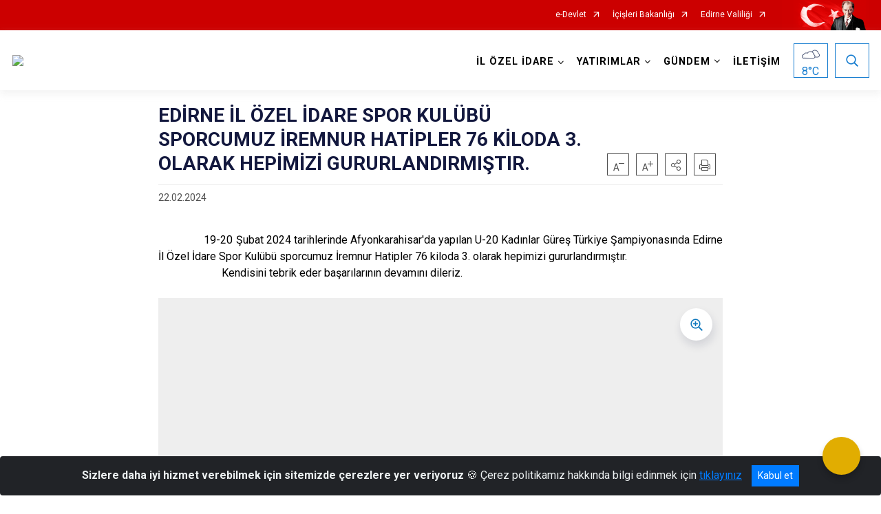

--- FILE ---
content_type: text/html; charset=utf-8
request_url: http://www.edirneozelidare.gov.tr/edirne-il-ozel-idare-spor-kulubu-sporcumuz-iremnur-hatipler-76-kiloda-3-olarak-hepimizi-gururlandirmistir
body_size: 25092
content:





<!DOCTYPE html>

<html lang=&#39;tr&#39;>
<head>
    <meta name="viewport" content="width=device-width" />
    <meta http-equiv="X-UA-Compatible" content="IE=edge">
    <meta http-equiv="Content-Type" content="text/html; charset=utf-8">
    <title>EDİRNE İL ÖZEL İDARESİ - EDİRNE İL ÖZEL İDARE SPOR KULÜBÜ SPORCUMUZ İREMNUR HATİPLER 76 KİLODA 3. OLARAK HEPİMİZİ GURURLANDIRMIŞTIR.</title>
    <meta name="title" content="EDİRNE İL ÖZEL İDARESİ - EDİRNE İL ÖZEL İDARE SPOR KULÜBÜ SPORCUMUZ İREMNUR HATİPLER 76 KİLODA 3. OLARAK HEPİMİZİ GURURLANDIRMIŞTIR.">
    <meta name="description" content="EDİRNE İL ÖZEL İDARE SPOR KULÜBÜ SPORCUMUZ İREMNUR HATİPLER 76 KİLODA 3. OLARAK HEPİMİZİ GURURLANDIRMIŞTIR.">
    <meta name="keywords" content="Edirne İl Özel İdaresi">
    <meta name="google-site-verification" content="EDİRNE İL ÖZEL İDARESİ" />
    <meta name="classification" content="Edirne İl Özel İdaresi">
    <meta name="author" content="Destek Hizmetleri Müdürlüğü Bilgi İşlem Birimi">
    <meta name="copyright" content="Sitemizdeki yazı, resim ve haberlerin her hakkı saklıdır. İzinsiz kaynak gösterilmeden kullanılamaz.  © 2016">
    <meta name="revisit-after" content="1 days">
    <meta name="language" content="tr">
    <link rel="shortcut icon" href="/kurumlar/edirneozelidare.gov.tr/logolar/logo_edirne_il_ozel_idare.png" type="image/x-icon">
    <link href="https://fonts.googleapis.com/css?family=Roboto&amp;subset=latin-ext" rel="preload" as="style" onload="this.onload=null;this.rel='stylesheet'">
    <link rel="preload" href="/Content/Site/fonts/icons.ttf" as="font" type="font/ttf" crossorigin>

    <!-- Structured Data Script  -->
    <script type="application/ld+json">
    {
        "@context": "https://schema.org",
        "@type": "GovernmentOrganization",
         "name": "EDİRNE İL ÖZEL İDARESİ - EDİRNE İL ÖZEL İDARE SPOR KULÜBÜ SPORCUMUZ İREMNUR HATİPLER 76 KİLODA 3. OLARAK HEPİMİZİ GURURLANDIRMIŞTIR."
    }
    </script>


    <style>

        /* The Modal (background) */
        .modal {
            display: none; /* Hidden by default */
            position: fixed; /* Stay in place */
            z-index: 1; /* Sit on top */
            left: 0;
            top: 0;
            width: 100%; /* Full width */
            height: 100%; /* Full height */
            overflow: auto !important; /* Enable scroll if needed */
            background-color: rgb(0,0,0); /* Fallback color */
            background-color: rgba(0,0,0,0.4); /* Black w/ opacity */
        }

        /* Modal Content/Box */
        .modal-content {
            background-color: #fefefe;
            margin: 5% auto; /* 15% from the top and centered */
            padding: 20px;
            border: 1px solid #888;
            border-radius: 20px !important;
            box-shadow: 10px 10px 5px #aaaaaa !important;
            width: 80%; /* Could be more or less, depending on screen size */
        }

        /* The Close Button */
        .close {
            color: #aaa;
            float: right;
            font-size: 28px;
            font-weight: bold;
        }

            .close:hover,
            .close:focus {
                color: black;
                text-decoration: none;
                cursor: pointer;
            }

            .close:hover,
            .close:focus {
                color: black;
                text-decoration: none;
                cursor: pointer;
            }



        .cookiealert {
            position: fixed;
            bottom: 0;
            left: 0;
            width: 100%;
            margin: 0 !important;
            z-index: 999;
            opacity: 0;
            visibility: hidden;
            border-radius: 0;
            transform: translateY(100%);
            transition: all 500ms ease-out;
            color: #ecf0f1;
            background: #212327;
        }

            .cookiealert.show {
                opacity: 1;
                visibility: visible;
                transform: translateY(0%);
                transition-delay: 1000ms;
            }

            .cookiealert a {
                text-decoration: underline
            }

            .cookiealert .acceptcookies {
                margin-left: 10px;
                vertical-align: baseline;
            }
    </style>

    <script src="/Icerik/js?v=kUfQR4eP2rHEbXnP8WNdPsPyxUQsqago--26Ux-XyzY1"></script>

    <link href="/Icerik/css?v=KVENz78dzrYM-R5NuMIp1Liy8ExNyOrCgaUs7GL6quM1" rel="stylesheet"/>



    <meta http-equiv="Content-Security-Policy" content="default-src *;
   img-src * 'self' data: https:; script-src 'self' 'unsafe-inline' 'unsafe-eval' *;
   style-src  'self' 'unsafe-inline' *">
    <script>
        ie = (function () {
            var undef,
                v = 3,
                div = document.createElement('div'),
                all = div.getElementsByTagName('i');
            while (
                div.innerHTML = '<!--[if gt IE ' + (++v) + ']><i></i><![endif]-->',
                all[0]
            );
            return v > 4 ? v : undef;
        }());

        if (ie < 9)
            document.body.innerHTML = '<div style="background:#EEE url(/Content/Common/min-ie9-img.png) center no-repeat; position:absolute; left:0; right:0; bottom:0; top:0; z-index:100000;"></div>';

        $(document).ready(function () {
            $('#DesignContainer').css({ "display": "block" });

            // Sayfadaki tüm <i class="icon-twitter"> etiketlerini seç
            const twitterIcons = document.querySelectorAll('i.icon-twitter');

            // Her bir <i> etiketini döngüye al
            twitterIcons.forEach(icon => {
                // Yeni SVG elementi oluştur
                const svgElement = document.createElement('div');
                svgElement.innerHTML = '<svg xmlns="http://www.w3.org/2000/svg" width="16" height="16" fill="currentColor" class="bi bi-twitter-x" viewBox="0 0 16 16"><path d="M12.6.75h2.454l-5.36 6.142L16 15.25h-4.937l-3.867-5.07-4.425 5.07H.316l5.733-6.57L0 .75h5.063l3.495 4.633L12.601.75Zm-.86 13.028h1.36L4.323 2.145H2.865z"/></svg>';

                // <i> etiketinin yerine SVG'yi ekle
                icon.parentNode.replaceChild(svgElement.firstChild, icon);
            });

        })
    </script>

<link href="/bundles/css/accessibility?v=Lu9-0Ax-l15c2Q9s_CLbJ46X65Kx2slscrL9PEdRYfc1" rel="stylesheet"/>
 <!-- CSS Bundle -->

</head>
<body>

    <div id="myModal" class="modal">

        Modal content
        <div class="modal-content">
            <span class="close">&times;</span>
            <p align="center" style="text-align:center"><span style="font-size:12pt"><span style="line-height:normal"><span style="tab-stops:14.2pt"><span style="font-family:Arial,sans-serif"><b><span lang="TR" style="font-family:&quot;Times New Roman&quot;,serif"><span style="color:#5b9bd5"><span style="letter-spacing:-.25pt">T.C. İÇİŞLERİ BAKANLIĞI</span></span></span></b></span></span></span></span></p>

            <p align="center" style="margin-bottom:16px; text-align:center"><span style="font-size:12pt"><span style="line-height:normal"><span style="tab-stops:14.2pt"><span style="font-family:Arial,sans-serif"><b><span lang="TR" style="font-family:&quot;Times New Roman&quot;,serif"><span style="color:#5b9bd5"><span style="letter-spacing:-.25pt">WEB SİTESİ GİZLİLİK VE ÇEREZ POLİTİKASI</span></span></span></b></span></span></span></span></p>


                <p style="margin-bottom:16px; text-align:justify"><span style="font-size:12px;"><span style="line-height:normal"><span style="font-family:Arial,sans-serif"><span lang="TR"><span style="font-family:&quot;Times New Roman&quot;,serif"> Web sitemizi ziyaret edenlerin kişisel verilerini 6698 sayılı Kişisel Verilerin Korunması Kanunu uyarınca işlemekte ve gizliliğini korumaktayız. Bu Web Sitesi Gizlilik ve Çerez Politikası ile ziyaretçilerin kişisel verilerinin işlenmesi, çerez politikası ve internet sitesi gizlilik ilkeleri belirlenmektedir.</span></span></span></span></span></p>


            <p style="margin-bottom:16px; text-align:justify"><span style="font-size:12px;"><span style="line-height:normal"><span style="font-family:Arial,sans-serif"><span lang="TR"><span style="font-family:&quot;Times New Roman&quot;,serif">Çerezler (cookies), küçük bilgileri saklayan küçük metin dosyalarıdır. Çerezler, ziyaret ettiğiniz internet siteleri tarafından, tarayıcılar aracılığıyla cihazınıza veya ağ sunucusuna depolanır. İnternet sitesi tarayıcınıza yüklendiğinde çerezler cihazınızda saklanır. Çerezler, internet sitesinin düzgün çalışmasını, daha güvenli hale getirilmesini, daha iyi kullanıcı deneyimi sunmasını sağlar. Oturum ve yerel depolama alanları da çerezlerle aynı amaç için kullanılır. İnternet sitemizde çerez bulunmamakta, oturum ve yerel depolama alanları çalışmaktadır.</span></span></span></span></span></p>

            <p style="margin-bottom:16px; text-align:justify"><span style="font-size:12px;"><span style="line-height:normal"><span style="font-family:Arial,sans-serif"><span lang="TR"><span style="font-family:&quot;Times New Roman&quot;,serif">Web sitemizin ziyaretçiler tarafından en verimli şekilde faydalanılması için çerezler kullanılmaktadır. Çerezler tercih edilmemesi halinde tarayıcı ayarlarından silinebilir ya da engellenebilir. Ancak bu web sitemizin performansını olumsuz etkileyebilir. Ziyaretçi tarayıcıdan çerez ayarlarını değiştirmediği sürece bu sitede çerez kullanımını kabul ettiği varsayılır.</span></span></span></span></span></p>

            <div style="text-align:justify"><span style="font-size:16px;"><strong><span style="font-family:&quot;Times New Roman&quot;,serif"><span style="color:black">1.Kişisel Verilerin İşlenme Amacı</span></span></strong></span></div>

            <p style="margin-bottom:16px; text-align:justify"><span style="font-size:12px;"><span style="line-height:normal"><span style="font-family:Arial,sans-serif"><span lang="TR"><span style="font-family:&quot;Times New Roman&quot;,serif">Web sitemizi ziyaret etmeniz dolayısıyla elde edilen kişisel verileriniz aşağıda sıralanan amaçlarla T.C. İçişleri Bakanlığı tarafından Kanun’un 5. ve 6. maddelerine uygun olarak işlenmektedir:</span></span></span></span></span></p>

            <ul>
                <li style="text-align:justify"><span style="font-size:12px;"><span style="line-height:normal"><span style="font-family:Arial,sans-serif"><span lang="TR"><span style="font-family:&quot;Times New Roman&quot;,serif">T.C. İçişleri Bakanlığı</span></span><span lang="TR"><span style="font-family:&quot;Times New Roman&quot;,serif"> tarafından yürütülen ticari faaliyetlerin yürütülmesi için gerekli çalışmaların yapılması ve buna bağlı iş süreçlerinin gerçekleştirilmesi,</span></span></span></span></span></li>
                <li style="text-align:justify"><span style="font-size:12px;"><span style="line-height:normal"><span style="font-family:Arial,sans-serif"><span lang="TR"><span style="font-family:&quot;Times New Roman&quot;,serif">T.C. İçişleri Bakanlığı</span></span><span lang="TR"><span style="font-family:&quot;Times New Roman&quot;,serif"> tarafından sunulan ürün ve hizmetlerden ilgili kişileri faydalandırmak için gerekli çalışmaların yapılması ve ilgili iş süreçlerinin gerçekleştirilmesi,</span></span></span></span></span></li>
                <li style="margin-bottom:16px; text-align:justify"><span style="font-size:12px;"><span style="line-height:normal"><span style="font-family:Arial,sans-serif"><span lang="TR"><span style="font-family:&quot;Times New Roman&quot;,serif">T.C. İçişleri Bakanlığı</span></span><span lang="TR"><span style="font-family:&quot;Times New Roman&quot;,serif"> tarafından sunulan ürün ve hizmetlerin ilgili kişilerin beğeni, kullanım alışkanlıkları ve ihtiyaçlarına göre özelleştirilerek ilgili kişilere önerilmesi ve tanıtılması.</span></span></span></span></span></li>
            </ul>

            <div style="text-align:justify">&nbsp;</div>

            <div style="text-align:justify"><span style="font-size:16px;"><strong><span style="font-family:&quot;Times New Roman&quot;,serif"><span style="color:black">2.Kişisel Verilerin Aktarıldığı Taraflar ve Aktarım Amacı</span></span></strong></span></div>

            <p style="margin-bottom:16px; text-align:justify"><span style="font-size:12px;"><span style="line-height:normal"><span style="font-family:Arial,sans-serif"><span lang="TR"><span style="font-family:&quot;Times New Roman&quot;,serif">Web sitemizi ziyaret etmeniz dolayısıyla elde edilen kişisel verileriniz, kişisel verilerinizin işlenme amaçları doğrultusunda, iş ortaklarımıza, tedarikçilerimize kanunen yetkili kamu kurumlarına ve özel kişilere Kanun’un 8. ve 9. maddelerinde belirtilen kişisel veri işleme şartları ve amaçları kapsamında aktarılabilmektedir.</span></span></span></span></span></p>

            <div style="text-align:justify"><strong><span style="font-size:16px;"><span style="font-family:&quot;Times New Roman&quot;,serif"><span style="color:black">3.Kişisel Verilerin Toplanma Yöntemi</span></span></span></strong></div>

            <p style="margin-bottom:16px; text-align:justify"><span style="font-size:12px;"><span style="line-height:normal"><span style="font-family:Arial,sans-serif"><span lang="TR"><span style="font-family:&quot;Times New Roman&quot;,serif">Çerezler, ziyaret edilen internet siteleri tarafından tarayıcılar aracılığıyla cihaza veya ağ sunucusuna depolanan küçük metin dosyalarıdır. Web sitemiz ziyaret edildiğinde, kişisel verilerin saklanması için herhangi bir çerez kullanılmamaktadır.</span></span></span></span></span></p>

            <div style="text-align:justify"><strong><span style="font-size:16px;"><span style="font-family:&quot;Times New Roman&quot;,serif"><span style="color:black">4.Çerezleri Kullanım Amacı</span></span></span></strong></div>

            <p style="margin-bottom:16px; text-align:justify"><span style="font-size:12px;"><span style="line-height:normal"><span style="font-family:Arial,sans-serif"><span lang="TR"><span style="font-family:&quot;Times New Roman&quot;,serif">Web sitemiz birinci ve üçüncü taraf çerezleri kullanır. Birinci taraf çerezleri çoğunlukla web sitesinin doğru şekilde çalışması için gereklidir, kişisel verilerinizi tutmazlar. Üçüncü taraf çerezleri, web sitemizin performansını, etkileşimini, güvenliğini, reklamları ve sonucunda daha iyi bir hizmet sunmak için kullanılır. Kullanıcı deneyimi ve web sitemizle gelecekteki etkileşimleri hızlandırmaya yardımcı olur. Bu kapsamda çerezler;</span></span></span></span></span></p>

            <p style="margin-bottom:16px; text-align:justify"><span style="font-size:14px;"><span style="line-height:normal"><span style="font-family:Arial,sans-serif"><b><span lang="TR"><span style="font-family:&quot;Times New Roman&quot;,serif">İşlevsel:</span></span></b><span lang="TR"><span style="font-family:&quot;Times New Roman&quot;,serif"> </span></span></span></span></span><span style="font-size:12px;"><span style="line-height:normal"><span style="font-family:Arial,sans-serif"><span lang="TR"><span style="font-family:&quot;Times New Roman&quot;,serif">Bunlar, web sitemizdeki bazı önemli olmayan işlevlere yardımcı olan çerezlerdir. Bu işlevler arasında videolar gibi içerik yerleştirme veya web sitesindeki içerikleri sosyal medya platformlarında paylaşma yer alır.</span></span></span></span></span></p>

            <h2 style="text-indent:0in; text-align:justify"><span style="font-size:14px;"><span style="font-family:&quot;Times New Roman&quot;,serif"><span style="color:black">Teknik olarak web sitemizde kullanılan çerez türleri aşağıdaki tabloda gösterilmektedir.</span></span></span></h2>

            <table class="Table" style="border:solid windowtext 1.0pt">
                <tbody>
                    <tr>
                        <td style="border:solid windowtext 1.0pt; width:137.3pt; padding:.75pt .75pt .75pt .75pt" width="186">
                            <p style="text-align:justify"><span style="font-size:14px;"><span style="line-height:normal"><span style="font-family:Arial,sans-serif"><span lang="TR"><span style="font-family:&quot;Times New Roman&quot;,serif">Oturum Çerezleri</span></span></span></span></span></p>

                            <p style="text-align:justify"><span style="font-size:14px;"><span style="line-height:normal"><span style="font-family:Arial,sans-serif"><i><span lang="TR"><span style="font-family:&quot;Times New Roman&quot;,serif">(Session Cookies)</span></span></i></span></span></span></p>
                        </td>
                        <td style="border:solid windowtext 1.0pt; width:344.7pt; padding:.75pt .75pt .75pt .75pt" width="463">
                            <p style="margin-right:7px; text-align:justify"><span style="font-size:14px;"><span style="line-height:normal"><span style="font-family:Arial,sans-serif"><span lang="TR"><span style="font-family:&quot;Times New Roman&quot;,serif">Oturum çerezleri ziyaretçilerimizin web sitemizi ziyaretleri süresince kullanılan, tarayıcı kapatıldıktan sonra silinen geçici çerezlerdir. Amacı ziyaretiniz süresince İnternet Sitesinin düzgün bir biçimde çalışmasının teminini sağlamaktır.</span></span></span></span></span></p>
                        </td>
                    </tr>
                </tbody>
            </table>

            <h2 style="text-indent:0in; text-align:justify">&nbsp;</h2>

            <p style="margin-bottom:16px; text-align:justify"><span style="font-size:12pt"><span style="line-height:normal"><span style="tab-stops:14.2pt"><span style="font-family:Arial,sans-serif"><b><span lang="TR" style="font-size:10.0pt"><span style="font-family:&quot;Times New Roman&quot;,serif">Web sitemizde çerez kullanılmasının başlıca amaçları aşağıda sıralanmaktadır:</span></span></b></span></span></span></span></p>

            <ul>
                <li style="margin-bottom:16px; text-align:justify"><span style="font-size:12px;"><span style="line-height:normal"><span style="font-family:Arial,sans-serif"><span lang="TR"><span style="font-family:&quot;Times New Roman&quot;,serif">•	İnternet sitesinin işlevselliğini ve performansını arttırmak yoluyla sizlere sunulan hizmetleri geliştirmek,</span></span></span></span></span></li>
            </ul>

            <div style="margin-bottom:16px; text-align:justify"><strong><span style="font-size:16px;"><span style="font-family:&quot;Times New Roman&quot;,serif"><span style="color:black">5.Çerez Tercihlerini Kontrol Etme</span></span></span></strong></div>

            <p style="margin-bottom:16px; text-align:justify"><span style="font-size:12px;"><span style="line-height:normal"><span style="font-family:Arial,sans-serif"><span lang="TR"><span style="font-family:&quot;Times New Roman&quot;,serif">Farklı tarayıcılar web siteleri tarafından kullanılan çerezleri engellemek ve silmek için farklı yöntemler sunar. Çerezleri engellemek / silmek için tarayıcı ayarları değiştirilmelidir. Tanımlama bilgilerinin nasıl yönetileceği ve silineceği hakkında daha fazla bilgi edinmek için </span></span><a href="http://www.allaboutcookies.org" style="color:blue; text-decoration:underline"><span style="font-family:&quot;Times New Roman&quot;,serif">www.allaboutcookies.org</span></a><span lang="TR"><span style="font-family:&quot;Times New Roman&quot;,serif"> adresi ziyaret edilebilir. Ziyaretçi, tarayıcı ayarlarını değiştirerek çerezlere ilişkin tercihlerini kişiselleştirme imkânına sahiptir. &nbsp;</span></span></span></span></span></p>

            <div style="text-align:justify"><strong><span style="font-size:16px;"><span style="font-family:&quot;Times New Roman&quot;,serif"><span style="color:black">6.Veri Sahiplerinin Hakları</span></span></span></strong></div>

            <p style="margin-bottom:16px; text-align:justify"><span style="font-size:12px;"><span style="line-height:normal"><span style="font-family:Arial,sans-serif"><span lang="TR"><span style="font-family:&quot;Times New Roman&quot;,serif">Kanunun ilgili kişinin haklarını düzenleyen 11 inci maddesi kapsamındaki talepleri, Politika’da düzenlendiği şekilde, ayrıntısını Bakanlığımıza ileterek yapabilir. Talebin niteliğine göre en kısa sürede ve en geç otuz gün içinde başvuruları ücretsiz olarak sonuçlandırılır; ancak işlemin ayrıca bir maliyet gerektirmesi halinde Kişisel Verileri Koruma Kurulu tarafından belirlenecek tarifeye göre ücret talep edilebilir.</span></span></span></span></span></p>

            <h2 style="text-indent:0in; text-align:justify">&nbsp;</h2>

        </div>

    </div>

    <div id="DesignContainer" class="isaytema"
         style="display:none; max-width: ;width:100%; margin-left: 0%; margin-right: 0%;margin: 0 auto;">
        
        <div class=""><div class=" isayheader"><div>
<div>
<div>
<div>
<div>
<div>
<style type="text/css">body {
        font-family: 'Roboto', sans-serif;
        font-size: 16px
    }
</style>
<div class="headeralani">



    <script src="/Areas/WebPart/Contents/ValilikHeader/js/v1header.js"></script>
<link href="/Areas/WebPart/Contents/ValilikHeader/css/v1header.css" rel="stylesheet" />



<div id="hw44aba7593b49444fa4e856a2f51e0ac4"  >
    <div class="top-container">
        <div class="topbar d-none d-md-block">
            <div class="container">
                <div class="row no-gutters">
                    <div class="col">
                        <ul class="nav justify-content-end">
                                    <li class="nav-item"><a class="nav-link ext-link" href="https://www.turkiye.gov.tr/" target="_blank" rel="noopener noreferrer">e-Devlet</a></li>
                                    <li class="nav-item"><a class="nav-link ext-link" href="https://www.icisleri.gov.tr/" target="_blank" rel="noopener noreferrer">İçişleri Bakanlığı</a></li>
                                    <li class="nav-item"><a class="nav-link ext-link" href="http://www.edirne.gov.tr/" target="_blank" rel="noopener noreferrer">Edirne Valiliği</a></li>
                                                                                </ul>
                    </div>
                    <div class="col-auto">
                        <div class="topbar-img"><img class="img-fluid" src="/Areas/WebPart/Contents/FHeader/img/ataturk.svg"></div>
                    </div>
                </div>
            </div>
        </div>
        <!-- Türkiye Haritası topbar alanının dışına eklendi.-->
        <div class="topbar-turkeymap-container">
            <div class="topbar-turkeymap">
                            </div>
        </div>
        <div class="header">
            <div class="container">
                <nav class="d-md-none navbar navbar-expand-md navbar-dark" id="MobileMenu">
                    <a class="navbar-brand float-left"
                       href="http://www.edirneozelidare.gov.tr">
                        <div class="logo-img"><img src="/kurumlar/edirneozelidare.gov.tr/logolar/logo_edirne_il_ozel_idare.png"></div>
                        <div class="logo-text">EDİRNE İL ÖZEL İDARESİ</div>
                    </a><span class="navbar-toggler mh-btns-right">
                        <a class="navbar-toggler-icon" href="#MobileSlideMenu"><i class="icon-bars"></i></a>
                    </span>
                    <div class="collapse navbar-collapse" id="headerMobileNavbar">
                        <div class="navbar-header">EDİRNE İL ÖZEL İDARESİ<i class="icon-close" data-toggle="offcanvas"></i></div>
                    </div>
                </nav>
                <nav class="d-none d-md-flex navbar navbar-expand-md" id="DesktopMenu">
                    <a class="navbar-brand"
                       href="http://www.edirneozelidare.gov.tr">
                        <div class="logo-img"><img class="img-fluid" src="/kurumlar/edirneozelidare.gov.tr/logolar/logo_edirne_il_ozel_idare.png"></div>
                        <div class="logo-text">EDİRNE İL ÖZEL İDARESİ</div>
                    </a>
                    <div class="collapse navbar-collapse" id="headerNavbar">
                            <ul class="navbar-nav ml-auto">
                <li class="nav-item dropdown">
                    <a class="nav-link dropdown-toggle droplist" id="menu_176364" href="#" role="button" data-toggle="dropdown" aria-haspopup="true" aria-expanded="false">İL ÖZEL İDARE</a>
                    <div class="dropdown-menu navbarDropdown" aria-labelledby="menu_176364">
                                <a class="dropdown-item" href="//www.edirneozelidare.gov.tr/yonetim">Yönetim</a>
                                <a class="dropdown-item" href="//www.edirneozelidare.gov.tr/teskilat-semasi">Teşkilat Şeması</a>
                                <a class="dropdown-item" href="//www.edirneozelidare.gov.tr/mudurlukler">Müdürlükler</a>
                                <a class="dropdown-item" href="//www.edirneozelidare.gov.tr/ilceler">İlçe Özel İdareler</a>
                                <a class="dropdown-item" href="//www.edirneozelidare.gov.tr/il-genel-meclisi">İl Genel Meclisi</a>
                                <a class="dropdown-item" href="//www.edirneozelidare.gov.tr/il-encumeni">İl Encümeni</a>
                                <a class="dropdown-item" href="//www.edirneozelidare.gov.tr/koydes">Köydes</a>
                                <a class="dropdown-item" href="//www.edirneozelidare.gov.tr/kurum-telefon-rehberi">Telefon Rehberi</a>
                                <a class="dropdown-item" href="//www.edirneozelidare.gov.tr/kurumsal-kimlik">Kurumsal Kimlik</a>
                                <a class="dropdown-item" href="//www.edirneozelidare.gov.tr/kamu-hizmet-standarti">Kamu Hizmet Standartları</a>
                                <a class="dropdown-item" href="//www.edirneozelidare.gov.tr/kalite-politikasi">Kalite Politikası</a>
                                <a class="dropdown-item" href="//www.edirneozelidare.gov.tr/mevzuat2">Mevzuat</a>
                    </div>
                </li>
                <li class="nav-item dropdown">
                    <a class="nav-link dropdown-toggle droplist" id="menu_176391" href="#" role="button" data-toggle="dropdown" aria-haspopup="true" aria-expanded="false">YATIRIMLAR</a>
                    <div class="dropdown-menu navbarDropdown" aria-labelledby="menu_176391">
                                <a class="dropdown-item" href="//www.edirneozelidare.gov.tr/tum-yatirimlar">Yatırım Listeleme</a>
                    </div>
                </li>
                <li class="nav-item dropdown">
                    <a class="nav-link dropdown-toggle droplist" id="menu_176393" href="#" role="button" data-toggle="dropdown" aria-haspopup="true" aria-expanded="false">GÜNDEM</a>
                    <div class="dropdown-menu navbarDropdown" aria-labelledby="menu_176393">
                                <a class="dropdown-item" href="//www.edirneozelidare.gov.tr/haberler">Haberler</a>
                                <a class="dropdown-item" href="//www.edirneozelidare.gov.tr/duyurular">Duyurular</a>
                                <a class="dropdown-item" href="//www.edirneozelidare.gov.tr/meclis-gundemleri">Meclis Gündemleri</a>
                                <a class="dropdown-item" href="//www.edirneozelidare.gov.tr/meclis-kararlari">Meclis Kararları</a>
                                <a class="dropdown-item" href="//www.edirneozelidare.gov.tr/encumen-kararlari">Encümen Kararları</a>
                                <a class="dropdown-item" href="//www.edirneozelidare.gov.tr/tum-ihaleler">İhaleler</a>
                                <a class="dropdown-item" href="//www.edirneozelidare.gov.tr/faaliyet-raporlari">Faaliyet Raporları</a>
                                <a class="dropdown-item" href="//www.edirneozelidare.gov.tr/performans-programi">Performans Programı</a>
                                <a class="dropdown-item" href="//www.edirneozelidare.gov.tr/mali-durum-beklentiler-raporu">Kurumsal Mali Durum Beklentiler Raporu</a>
                                <a class="dropdown-item" href="//www.edirneozelidare.gov.tr/edirne-il-ozel-idaresi-mali-tablolar">Mali Tablolar</a>
                                <a class="dropdown-item" href="//www.edirneozelidare.gov.tr/birlik-kurum-ve-kuruluslara-aktarilan-odenekler-tumu">Birlik Kurum ve Kuruluşlara Aktarılan Ödenekler</a>
                                <a class="dropdown-item" href="http://e-imar.edirnekoordinasyon.com/Login" target="_blank" rel="noopener noreferrer">E-İMAR</a>
                                <a class="dropdown-item" href="//www.edirneozelidare.gov.tr/imar-planlari">İmar Planları</a>
                                <a class="dropdown-item" href="//www.edirneozelidare.gov.tr/kurumsal-web-adresleri">Kurumsal Web Adresleri</a>
                    </div>
                </li>
                <li class="nav-item">
                        <a class="nav-link" href="//www.edirneozelidare.gov.tr/iletisim">İLETİŞİM</a>
                </li>
    </ul>

                        <div class="header-button-container">
                            <div class="dropdown">
                                <a class="header-btn dropdown-toggle" id="headerButtonDropdown1"
                                   href="javascript:void(0);" data-toggle="dropdown" aria-haspopup="true" aria-expanded="false">
                                    <div id="wpUstHavaResimGoster"><img src="" /></div>
                                    <div class="ie-derece"><span class="havaDurumu"></span><span class="derece">&deg;C</span></div>
                                </a>
                                <div class="dropdown-menu" aria-labelledby="headerButtonDropdown1">
                                    <div class="container">
                                        <div class="row">
                                            <div class="col">
                                                <div class="header-weather-container">
                                                    <div class="header-date">
                                                        <div class="header-day">9</div>
                                                        <div class="header-monthyear"><span id="ay">Aralık</span><span id="yil">2025</span></div>
                                                    </div>
                                                    <div class="header-weather">
                                                        <div class="text" style="color:#F59300">Parçalı Bulutlu</div>
                                                        
                                                        <div id="wpAltHavaResimGoster"><img src=" " style="max-width:150px; max-height:150px; width:200px;height:200px" /></div>
                                                        <div class="heat">23</div> <div><span style="color:#F59300;font-size: 2em">&deg;C</span></div>
                                                    </div>

                                                    
                                                    <div class="header-weather-5days">
                                                            <a class="ext-link" href="https://www.mgm.gov.tr/tahmin/il-ve-ilceler.aspx?il=Edirne" target="_blank" rel="noopener noreferrer">
                                                                5 Günlük Hava Tahmini
                                                            </a>
                                                    </div>
                                                </div>
                                            </div>
                                        </div>
                                    </div>
                                </div>
                            </div>
                            <div class="dropdown ie-search-box">
                                <a class="header-btn dropdown-toggle" id="headerButtonDropdown3"
                                   href="javascript:void(0);" data-toggle="dropdown" aria-haspopup="true" aria-expanded="false">
                                    <i class="icon-search"></i>
                                </a>
                                <div class="dropdown-menu" aria-labelledby="headerButtonDropdown3">
                                    <div class="container">
                                        <div class="row">
                                            <div class="col-md-8 col-lg-6 mx-auto">
                                                <div class="input-group form-search">
                                                    <input id="hw44aba7593b49444fa4e856a2f51e0ac41" class="form-control" type="text"
                                                           placeholder="Lütfen aramak istediğiniz kelimeyi yazınız."
                                                           aria-label="Lütfen aramak istediğiniz kelimeyi yazınız." aria-describedby="search-input">
                                                    <div class="input-group-append">
                                                        <button class="btn px-5" id="hw44aba7593b49444fa4e856a2f51e0ac42" type="button">Ara</button>
                                                    </div>
                                                </div>
                                            </div>
                                        </div>
                                    </div>
                                </div>
                            </div>
                        </div>
                    </div>
                </nav>
            </div>
        </div>
        <div class="progress-container">
            <div class="progress-bar" id="scrollindicator"></div>
        </div>
    </div>
    <div class="page_wrapper"></div>
    <div class="d-none">
        <div class="navbar-search" style="position: relative !important;">
            <div class="input-group">
                <div class="input-group-prepend"><span class="input-group-text"><i class="icon-search"></i></span></div>
                <input id="hw44aba7593b49444fa4e856a2f51e0ac43" class="form-control" type="text" placeholder="Lütfen aramak istediğiniz kelimeyi yazınız...">
                <div class="input-group-append"><span class="input-group-text">temizle</span></div>
            </div>
        </div>
        <div class="navbar-search" style="position: relative !important;padding-bottom: 100%;">
            <button class="btn btn-navy px-5" id="hw44aba7593b49444fa4e856a2f51e0ac44" onclick="mobilArama()">Ara</button>
        </div>
        <!-- Mobil menü içeriği valilikler için güncellendi-->
        <nav id="MobileSlideMenu" aria-hidden="true"  >
                <ul>
                <li>
                    <span>İL ÖZEL İDARE</span>
                        <ul>
                <li>
                    <span>Yönetim</span>
                        <ul>
                <li>
                        <a href="//www.edirneozelidare.gov.tr/yunus-sezer">Vali</a>
                </li>
                <li>
                        <a href="//www.edirneozelidare.gov.tr/eyyup-batuhan-cigerci">Vali Yrd. Genel Sekreter V.</a>
                </li>
                <li>
                        <a href="//www.edirneozelidare.gov.tr/ahmet-turan-ates">Genel Sekreter Yardımcısı</a>
                </li>
                <li>
                        <a href="//www.edirneozelidare.gov.tr/necdet-yildirim2">Genel Sekreter Yardımcısı</a>
                </li>
    </ul>

                </li>
                <li>
                        <a href="//www.edirneozelidare.gov.tr/teskilat-semasi">Teşkilat Şeması</a>
                </li>
                <li>
                    <span>Müdürlükler</span>
                        <ul>
                <li>
                        <a href="//www.edirneozelidare.gov.tr/destek-hizmetleri-muduru">Destek Hizmetleri Müdürlüğü</a>
                </li>
                <li>
                        <a href="//www.edirneozelidare.gov.tr/insan-kaynaklari-ve-egitim-muduru">İnsan Kaynakları ve Eğitim Müdürlüğü</a>
                </li>
                <li>
                        <a href="//www.edirneozelidare.gov.tr/imar-ve-kentsel-iyilestirme-muduru">İmar ve Kentsel İyileştirme Müdürlüğü</a>
                </li>
                <li>
                        <a href="//www.edirneozelidare.gov.tr/mali-hizmetler-muduru">Mali Hizmetler Müdürlüğü</a>
                </li>
                <li>
                        <a href="//www.edirneozelidare.gov.tr/plan-ve-proje-muduru">Plan ve Proje Müdürlüğü</a>
                </li>
                <li>
                        <a href="//www.edirneozelidare.gov.tr/ruhsat-denetim-muduru">Ruhsat ve Denetim Müdürlüğü</a>
                </li>
                <li>
                        <a href="//www.edirneozelidare.gov.tr/saglik-isleri-mudurlugu">Sağlık İşleri Müdürlüğü</a>
                </li>
                <li>
                        <a href="//www.edirneozelidare.gov.tr/tarimsal-hizmetler-muduru">Tarımsal Hizmetler Müdürlüğü</a>
                </li>
                <li>
                        <a href="//www.edirneozelidare.gov.tr/yazi-isleri-muduru">Yazı İşleri Müdürlüğü</a>
                </li>
                <li>
                        <a href="//www.edirneozelidare.gov.tr/yol-ve-ulasim-hizmetleri-muduru">Yol ve Ulaşım Hizmetleri Müdürlüğü</a>
                </li>
                <li>
                        <a href="//www.edirneozelidare.gov.tr/hukuk-musavirligi">Hukuk Müşavirliği</a>
                </li>
    </ul>

                </li>
                <li>
                        <a href="//www.edirneozelidare.gov.tr/ilceler">İlçe Özel İdareler</a>
                </li>
                <li>
                    <span>İl Genel Meclisi</span>
                        <ul>
                <li>
                        <a href="//www.edirneozelidare.gov.tr/meclis-baskani">Meclis Başkanı</a>
                </li>
                <li>
                        <a href="//www.edirneozelidare.gov.tr/il-genel-meclis-uyeleri-2024">Meclis Üyeleri</a>
                </li>
                <li>
                        <a class="ext-link" href="http://www.mevzuat.gov.tr/Metin.Aspx?MevzuatKod=7.5.9530&amp;MevzuatIliski=0&amp;sourceXmlSearch=il%20genel" target="_blank" rel="noopener noreferrer">Meclis Çalışma Yönetmeliği</a>
                </li>
    </ul>

                </li>
                <li>
                    <span>İl Encümeni</span>
                        <ul>
                <li>
                        <a href="//www.edirneozelidare.gov.tr/il-encumeni">İl Encümeni Görevleri</a>
                </li>
    </ul>

                </li>
                <li>
                        <a href="//www.edirneozelidare.gov.tr/koydes">Köydes</a>
                </li>
                <li>
                        <a href="//www.edirneozelidare.gov.tr/kurum-telefon-rehberi">Telefon Rehberi</a>
                </li>
                <li>
                        <a href="//www.edirneozelidare.gov.tr/kurumsal-kimlik">Kurumsal Kimlik</a>
                </li>
                <li>
                        <a href="//www.edirneozelidare.gov.tr/kamu-hizmet-standarti">Kamu Hizmet Standartları</a>
                </li>
                <li>
                        <a href="//www.edirneozelidare.gov.tr/kalite-politikasi">Kalite Politikası</a>
                </li>
                <li>
                        <a href="//www.edirneozelidare.gov.tr/mevzuat2">Mevzuat</a>
                </li>
    </ul>

                </li>
                <li>
                    <span>YATIRIMLAR</span>
                        <ul>
                <li>
                        <a href="//www.edirneozelidare.gov.tr/tum-yatirimlar">Yatırım Listeleme</a>
                </li>
    </ul>

                </li>
                <li>
                    <span>GÜNDEM</span>
                        <ul>
                <li>
                        <a href="//www.edirneozelidare.gov.tr/haberler">Haberler</a>
                </li>
                <li>
                        <a href="//www.edirneozelidare.gov.tr/duyurular">Duyurular</a>
                </li>
                <li>
                        <a href="//www.edirneozelidare.gov.tr/meclis-gundemleri">Meclis Gündemleri</a>
                </li>
                <li>
                        <a href="//www.edirneozelidare.gov.tr/meclis-kararlari">Meclis Kararları</a>
                </li>
                <li>
                        <a href="//www.edirneozelidare.gov.tr/encumen-kararlari">Encümen Kararları</a>
                </li>
                <li>
                        <a href="//www.edirneozelidare.gov.tr/tum-ihaleler">İhaleler</a>
                </li>
                <li>
                        <a href="//www.edirneozelidare.gov.tr/faaliyet-raporlari">Faaliyet Raporları</a>
                </li>
                <li>
                        <a href="//www.edirneozelidare.gov.tr/performans-programi">Performans Programı</a>
                </li>
                <li>
                        <a href="//www.edirneozelidare.gov.tr/mali-durum-beklentiler-raporu">Kurumsal Mali Durum Beklentiler Raporu</a>
                </li>
                <li>
                        <a href="//www.edirneozelidare.gov.tr/edirne-il-ozel-idaresi-mali-tablolar">Mali Tablolar</a>
                </li>
                <li>
                        <a href="//www.edirneozelidare.gov.tr/birlik-kurum-ve-kuruluslara-aktarilan-odenekler-tumu">Birlik Kurum ve Kuruluşlara Aktarılan Ödenekler</a>
                </li>
                <li>
                        <a class="ext-link" href="http://e-imar.edirnekoordinasyon.com/Login" target="_blank" rel="noopener noreferrer">E-İMAR</a>
                </li>
                <li>
                        <a href="//www.edirneozelidare.gov.tr/imar-planlari">İmar Planları</a>
                </li>
                <li>
                        <a href="//www.edirneozelidare.gov.tr/kurumsal-web-adresleri">Kurumsal Web Adresleri</a>
                </li>
    </ul>

                </li>
                <li>
                        <a href="//www.edirneozelidare.gov.tr/iletisim">İLETİŞİM</a>
                </li>
    </ul>

        </nav>
    </div>

</div>
<style>
    .btn-navy {
        color: #FFFFFF !important;
        background-color: #13183E !important;
        border: 0;
        border-radius: 0;
        width: 80%;
        line-height: 2.8125rem;
        margin: auto auto 5px auto;
        padding: 0;
    }
</style>
<script>
    var mobildilmenu = "";


    function convertHadise(hadiseKodu) {
        var dosyaYolu = "/Areas/WebPart/Contents/ValilikHeader/svg/";
        $('#wpUstHavaResimGoster').css({ 'display': 'block' });
        $('#wpAltHavaResimGoster').css({ 'display': 'block' });

        if (hadiseKodu == -9999) {
            $('#wpUstHavaResimGoster img').hide();
            $('#wpAltHavaResimGoster img').hide();
        }
        else {
            $('#wpUstHavaResimGoster img').attr('src', dosyaYolu + hadiseKodu.toLowerCase() + ".svg");
            $('#wpAltHavaResimGoster img').attr('src', dosyaYolu + hadiseKodu.toLowerCase() + ".svg");
        }


        switch (hadiseKodu) {
            //eksik gelen bütün hadise kodları buradan eklenecek
            case "A": return "Açık";
            case "AB": return "Az Bulutlu";
            case "AB-GECE": return "Az Bulutlu Gece";
            case "A-GECE": return "Açık Gece";
            case "ASGK": return "-";
            case "KR": return "-";
            case "KS": return "Kuvvetli Sağanak";
            case "KVF": return "Kuvvetli Fırtına";
            case "F": return "Fırtına";
            case "HSY": return "Hafif Sağanak Yağışlı";
            case "KF": return "Kar Fırtınalı";
            case "KKY": return "Karla Karışık Yağmurlu";
            case "PB": return "Parçalı Bulutlu";
            case "PB-": return "Parçalı Bulutlu -";
            case "PB-GECE": return "Parçalı Bulutlu Gece";
            case "RYON-GRI": return "-";
            case "TF": return "Fırtına";
            case "TSCK": return "-";
            case "TSGK": return "-";
            case "CB": return "Çok Bulutlu";
            case "HY": return "Hafif Yağmurlu";
            case "Y": return "Yağmurlu";
            case "KY": return "Kuvvetli Yağmurlu";
            case "KKY": return "Karla Karışık Yağmurlu";
            case "HKY": return "Hafif Kar Yağışlı";
            case "K": return "Kar Yağışlı";
            case "YKY": return "Yoğun Kar Yağışlı";
            case "HSY": return "Hafif Sağanak Yağışlı";
            case "SY": return "Sağanak Yağışlı";
            case "KSY": return "Kuvvetli Sağanak Yağışlı";
            case "MSY": return "Mevzi Sağanak Yağışlı";
            case "DY": return "Dolu";
            case "GSY": return "Gökgürültülü Sağanak Yağışlı";
            case "KGY": return "Gökgürültülü Sağanak Yağışlı";
            case "SIS": return "Sisli";
            case "PUS": return "Puslu";
            case "DMN": return "Dumanlı";
            case "KF": return "Kum veya Toz";
            case "R": return "Rüzgarlı";
            case "GKR": return "Güneyli Kuvvetli Rüzgar";
            case "KKR": return "Kuzeyli Kuvvetli Rüzgar";
            case "SCK": return "Sıcak";
            case "SGK": return "Soğuk";
            case "HHY": return "Yağışlı";
            default: return "";

        }
    }
    var ilid = '22';
    var ilceid = '0';
    var city = '';
    var siteturu = '2';
    $(document).ready(function () {
        if (siteturu != "2") {

            $('.nav-turkeymap').click(function () {
                $('.topbar-turkeymap').toggleClass('show');
            });

            if (siteturu == 1) {
                if (ilceid == "0") {
                    city = 'Edirne';
                    svgturkiyeharitasi();
                    $('.topbar-turkeymap svg g g').click(function () {
                        window.open('http://www.' + $(this).attr('id') + '.gov.tr');
                    });
                }
                else {
                    city = '';
                    $.ajax({
                        type: "POST",
                        url: "/ISAYWebPart/ValilikHeader/IlHaritaGetir",
                        data: { "ilid": ilid },
                        async: false,
                        success: function (result) {
                            $('.topbar-turkeymap').html(result);
                        },
                        error: function (err, result) { new PNotify({ text: 'Hata Oluştu', type: 'error' }); }
                    });
                }
            }
            else if (siteturu == 3) {
                city = 'Edirne';
                
            }
            else if (siteturu == 4) {
                city = 'Edirne';
                
            }
            else if (siteturu == 5) {
                city = 'Edirne';
                
            }
            else if (siteturu == 6) {
                city = 'Edirne';
                
            }

        }
        else {
            city = 'Edirne';

        }

        $('#hw44aba7593b49444fa4e856a2f51e0ac4').css({ "display": "block" });
        $("#hw44aba7593b49444fa4e856a2f51e0ac4").v1header({
            textColorFirst: '#fff', //en üstteki menu text renk
            textColorSecond: '#000', //altındakinin menu text renk -- valilik -- antalya -- ilçelerimiz -- kısmı
            kutuRenk: '#137bcf', //kava durumu, arama.. yerleri için, proress barı da etkiler
            textColorDropDown: '#cc0000', //1.nin dropdown color
            firstBgColor: '#cc0000', //kırmızı
            secondBgColor: '#fff', //beyaz
            city: city,
            ilid: '22'

        });

        $('#MobileSlideMenu>ul').append(mobildilmenu);

        $('#hw44aba7593b49444fa4e856a2f51e0ac4 #MobileSlideMenu').mmenu({
            hooks: {
                "openPanel:start": function ($panel) {
                    if ($('.mm-panel_opened .governorate-list').length > 0) {
                        $('.navbar-city-search').addClass('show');
                    } else {
                        $('.navbar-city-search').removeClass('show');
                    }
                },
                "openPanel:finish": function ($panel) {
                    $('.navbar-header .icon-close').click(function () {
                        $('.mm-wrapper__blocker a').click();
                        $('#MobileSlideMenu .navbar-search').removeClass('show');
                        $('#MobileSlideMenu .mm-navbars_top .btn-navbar-search').removeClass('active');
                        $('#MobileSlideMenu .header-weather-container').removeClass('show');
                        $('#MobileSlideMenu .mm-navbars_top .btn-weather').removeClass('active');
                    });
                }
            },
            "navbar": {
                title: '',
            },
            "navbars": [
                {
                    "position": "top",
                    "height": 2,
                    "content": [
                        "<div class='navbar-header'>EDİRNE İL ÖZEL İDARESİ<i class='icon-close'></i></div>",
                        "<div class='navbar-city-search'><div class='input-group'><input class='form-control city-filter' type='text' placeholder='Lütfen aramak istediğiniz kelimeyi yazınız.'/><div class='input-group-prepend'><span class='input-group-text'>Ara</span></div></div></div><div class='navbar-buttons'><a href='javascript:void(0);' class='btn btn-link btn-weather'><span id='wpUstHavaResimGoster' style='position: inherit !important;'><img src='' /><span id='mobilederece'></span> &deg;C</span></a> <a href='javascript:void(0);' class='btn btn-link btn-navbar-search'><i class='icon-search'></i></a></div>"
                    ]
                }
            ],
            "extensions": [
                "pagedim-black",
                "position-front",
                "position-right",
                "border-full"
            ]
        });


         $.ajax({
            type: "GET",
            url: "/ISAYWebPart/ValilikHeader/GetHavaDurumu",
            data: {"cKey": '22'},
            success: function (data) {
                if (data != null) {
                    if (data.status) {
                        var result = data.resultingObject;
                        var derece = result["sicaklik"] != null && result["sicaklik"].indexOf('.') !== -1 ? result["sicaklik"].substr(0, result["sicaklik"].indexOf('.')) : result["sicaklik"] != null ? result["sicaklik"] : "";
                        var durum = result["hadiseDurumu"] != null ? convertHadise(result["hadiseDurumu"]) : "";
                        $(".havaDurumu").text("");
                        $(".havaDurumu").text(derece);
                        $(".header-weather .text").text("");
                        $(".header-weather .heat").text("");
                        $(".header-weather .text").html(durum + " ");
                        $(".header-weather .heat").text(derece);
                        $("#mobilederece").text(derece);
                    }
                    else {
                        console.log(data.message)
                    }
                }
            },
            error: function (err) {
                console.log(err.responseText);
            }
        });




    });


    //masaüstü arama için
    $("#hw44aba7593b49444fa4e856a2f51e0ac41").bind("enterKey", function (e) {

       var kelime = $("#hw44aba7593b49444fa4e856a2f51e0ac41").val();
       if (kelime.trim().length < 3) {
            alert('Lütfen en az 3 harften oluşan bir kelime giriniz.')
        }
        else {
            var url = location.protocol + "//" + window.location.hostname + "/arama" + "/ara/" + kelime;
            window.location.href = url;
        }
    });
    $("#hw44aba7593b49444fa4e856a2f51e0ac41").keyup(function (e) {
        if (e.keyCode == 13) {
            $(this).trigger("enterKey");
        }
    });
    $("#hw44aba7593b49444fa4e856a2f51e0ac42").click(function () {
        var kelime = $("#hw44aba7593b49444fa4e856a2f51e0ac41").val();

        if (kelime.trim().length < 3) {
            alert('Lütfen en az 3 harften oluşan bir kelime giriniz.')
        }
        else {
            var url = location.protocol + "//" + window.location.hostname + "/arama" + "/ara/" + kelime;
            window.location.href = url;
        }
    });


    //mobil arama için
    $("#hw44aba7593b49444fa4e856a2f51e0ac43").bind("enterKey", function (e) {

       var kelime = $("#hw44aba7593b49444fa4e856a2f51e0ac43").val();
       if (kelime.trim().length < 3) {
            alert('Lütfen en az 3 harften oluşan bir kelime giriniz.')
        }
        else {
            var url = location.protocol + "//" + window.location.hostname + "/arama" + "/ara/" + kelime;
            window.location.href = url;
        }
    });
    $("#hw44aba7593b49444fa4e856a2f51e0ac43").keyup(function (e) {
        if (e.keyCode == 13) {
            $(this).trigger("enterKey");
        }
    });
    function mobilArama() {
        var kelime = $("#hw44aba7593b49444fa4e856a2f51e0ac43").val();

        if (kelime.trim().length < 3) {
            alert('Lütfen en az 3 harften oluşan bir kelime giriniz.')
        }
        else {
            var url = location.protocol + "//" + window.location.hostname + "/arama" + "/ara/" + kelime;
            window.location.href = url;
        }
    }


</script>
</div>
</div>
</div>
</div>
</div>
</div>
</div>
</div><div class=" isayortaalan"><div class="container" style="padding-top:140px;">
<div class="row">
<div class="col-lg-2 d-none d-lg-flex">&nbsp;</div>

<div class="col-lg-8">
<link href="/WebPart/FdataContent-css?v=GORLFrdl-akzUcWwSOhlNFphTnTpEDc6FJ7XIGsx03c1" rel="stylesheet"/>

<script src="/WebPart/FdataContent-js?v=kAB8lAN0gwHLnTK5mB5Nkigw_xJgXfkZ91R2iQxBv1Q1"></script>




<div id="w7f746e154aea41778c0ada166efccb47" class="row detail-content-container"  >
    <div class="col-12">
        <h2 class="page-title">
                <span>EDİRNE İL ÖZEL İDARE SPOR KULÜBÜ SPORCUMUZ İREMNUR HATİPLER 76 KİLODA 3. OLARAK HEPİMİZİ GURURLANDIRMIŞTIR.</span>

                <div class="share-buttons d-none d-lg-inline-flex">

                        <a class="share-group share-group-textsmall d-none d-md-block" id="smaller" href="javascript:void(0);"></a>
                        <a class="share-group share-group-textbig d-none d-md-block" id="bigger" href="javascript:void(0);"></a>
                                            <a class="share-group share-group-social dropdown-toggle" id="share-dropdown" href="javascript:void(0);" role="button" data-toggle="dropdown" aria-haspopup="true" aria-expanded="false"></a>
                        <div class="dropdown-menu" aria-labelledby="share-dropdown">
                            <a class="share-group share-group-facebook" href="" target="_blank" rel="noopener noreferrer"></a>
                            <a class="share-group share-group-linkedin" href="" target="_blank" rel="noopener noreferrer"></a>
                            <a class="share-group share-group-twitter" href="" target="_blank" rel="noopener noreferrer"><svg xmlns="http://www.w3.org/2000/svg" width="14" height="14" fill="currentColor" viewBox="0 0 16 16"><path d="M12.6.75h2.454l-5.36 6.142L16 15.25h-4.937l-3.867-5.07-4.425 5.07H.316l5.733-6.57L0 .75h5.063l3.495 4.633L12.601.75Zm-.86 13.028h1.36L4.323 2.145H2.865z" /></svg></a>
                        </div>
                                            <a class="share-group share-group-print" href="#"></a>
                    <a class="share-group IsaretDiliIcon" href="#"  onclick="lightbox_open();" style="display:none"></a>
                </div>
                <div class="share-buttons d-lg-none">
                        <div class="share-group-container">
                            
                            <a class="share-group share-group-facebook" href="" target="_blank" rel="noopener noreferrer"></a>
                            <a class="share-group share-group-linkedin" href="" target="_blank" rel="noopener noreferrer"></a>
                            <a class="share-group share-group-twitter" href="" target="_blank" rel="noopener noreferrer"><svg xmlns="http://www.w3.org/2000/svg" width="14" height="14" fill="currentColor" viewBox="0 0 16 16"><path d="M12.6.75h2.454l-5.36 6.142L16 15.25h-4.937l-3.867-5.07-4.425 5.07H.316l5.733-6.57L0 .75h5.063l3.495 4.633L12.601.75Zm-.86 13.028h1.36L4.323 2.145H2.865z" /></svg></a>
                        </div>
                    <div class="share-group-container">
                            <a class="share-group share-group-print" href="#"></a>
                        <a class="share-group IsaretDiliIcon" href="#" onclick="lightbox_open();" style="display:none"></a>
                    </div>
                </div>
        </h2>
    </div>
    <div class="col-12">
            <div class="dateandtag">
                <div class="card-date">22.02.2024</div>
            </div>
        <div class="icerik" id="w7f746e154aea41778c0ada166efccb472">
            <div>&nbsp;</div>

<div style="text-align: justify;">&nbsp;&nbsp;&nbsp;&nbsp;&nbsp;&nbsp;&nbsp;&nbsp;&nbsp;&nbsp;&nbsp;&nbsp;&nbsp;&nbsp;&nbsp;&nbsp;<span style="font-size:18px;"><span style="color:#000000;">19-20 Şubat 2024 tarihlerinde Afyonkarahisar&#39;da yapılan U-20 Kadınlar G&uuml;reş T&uuml;rkiye Şampiyonasında Edirne İl &Ouml;zel İdare Spor Kul&uuml;b&uuml; sporcumuz İremnur Hatipler 76 kiloda 3. olarak hepimizi gururlandırmıştır.<br />
&nbsp; &nbsp; &nbsp; &nbsp; &nbsp; &nbsp; &nbsp; &nbsp; &nbsp; &nbsp; &nbsp; &nbsp;Kendisini tebrik eder başarılarının devamını dileriz.</span></span></div>

<div style="text-align: justify;">&nbsp;</div>

<div style="text-align: center;">


<link href="/WebPart/FGaleri-css?v=PQF6SOxHj0jPCkUC5IhVicPrCD5ZYnGPs-kj5HlifaM1" rel="stylesheet"/>

<script src="/WebPart/FGaleri-js?v=5DBlD7sSVz2ndE-XG0bbqSAuCx1oygdRLiiJFMd5IHs1"></script>

<script src="/Content/jquery.lazy.min.js"></script>

<div id="w7abd6e8c74be4d61a7f5b319711ea63e" style="display:none"  >
    <div class="swiper-gallery">
        <div class="swiper-container gallery-top" id="topw7abd6e8c74be4d61a7f5b319711ea63e">
            <a class="btn-zoom-light" href="javascript:void(0);" data-toggle="modal" data-target="#popupw7abd6e8c74be4d61a7f5b319711ea63e" data-index="0"></a>
            <div class="swiper-wrapper">
                    <div class="swiper-slide"><img class="img-fluid lazy" src="/kurumlar/edirneozelidare.gov.tr/haber arşivi/2024/subat/u20gures/1.jpg?mode=resize&width=800" title="" alt="" width="100%" data-src="/kurumlar/edirneozelidare.gov.tr/haber arşivi/2024/subat/u20gures/1.jpg" /></div>
                    <div class="swiper-slide"><img class="img-fluid lazy" src="/kurumlar/edirneozelidare.gov.tr/haber arşivi/2024/subat/u20gures/2.jpg?mode=resize&width=800" title="" alt="" width="100%" data-src="/kurumlar/edirneozelidare.gov.tr/haber arşivi/2024/subat/u20gures/2.jpg" /></div>
                    <div class="swiper-slide"><img class="img-fluid lazy" src="/kurumlar/edirneozelidare.gov.tr/haber arşivi/2024/subat/u20gures/3.jpg?mode=resize&width=800" title="" alt="" width="100%" data-src="/kurumlar/edirneozelidare.gov.tr/haber arşivi/2024/subat/u20gures/3.jpg" /></div>
                    <div class="swiper-slide"><img class="img-fluid lazy" src="/kurumlar/edirneozelidare.gov.tr/haber arşivi/2024/subat/u20gures/4.jpg?mode=resize&width=800" title="" alt="" width="100%" data-src="/kurumlar/edirneozelidare.gov.tr/haber arşivi/2024/subat/u20gures/4.jpg" /></div>
            </div>
        </div>
        <div class="swiper-container gallery-thumbs" id="thumbsw7abd6e8c74be4d61a7f5b319711ea63e">
            <div class="swiper-wrapper">
                    <div class="swiper-slide" style="background-image:url('/kurumlar/edirneozelidare.gov.tr/haber arşivi/2024/subat/u20gures/1.jpg?mode=resize&width=800')"> </div>
                    <div class="swiper-slide" style="background-image:url('/kurumlar/edirneozelidare.gov.tr/haber arşivi/2024/subat/u20gures/2.jpg?mode=resize&width=800')"> </div>
                    <div class="swiper-slide" style="background-image:url('/kurumlar/edirneozelidare.gov.tr/haber arşivi/2024/subat/u20gures/3.jpg?mode=resize&width=800')"> </div>
                    <div class="swiper-slide" style="background-image:url('/kurumlar/edirneozelidare.gov.tr/haber arşivi/2024/subat/u20gures/4.jpg?mode=resize&width=800')"> </div>
            </div>
            <div class="swiper-navigation">
                <div class="swiper-button-prev"></div>
                <div class="swiper-pagination"></div>
                <div class="swiper-button-next"></div>
            </div>
        </div>
    </div>
    <div class="modal fade popupGallery" id="popupw7abd6e8c74be4d61a7f5b319711ea63e" tabindex="-1" role="dialog" aria-hidden="true">
        <div class="modal-dialog" role="document">
            <div class="modal-content">
                <div class="modal-body">
                    <a class="close" href="javascript:void(0);" data-dismiss="modal" aria-label="Close">
                        <i class="icon-close" aria-hidden="true"></i>
                    </a>
                    <div class="swiper-container modalGallery" id="modalw7abd6e8c74be4d61a7f5b319711ea63e">
                        <div class="swiper-wrapper">
                                <div class="swiper-slide" align="center">
                                    <img class="img-fluid lazy" src="/kurumlar/edirneozelidare.gov.tr/haber arşivi/2024/subat/u20gures/1.jpg?mode=resize&width=1200" data-src="/kurumlar/edirneozelidare.gov.tr/haber arşivi/2024/subat/u20gures/1.jpg" title="" alt="" />
                                    <div class="fgdes"></div>
                                </div>
                                <div class="swiper-slide" align="center">
                                    <img class="img-fluid lazy" src="/kurumlar/edirneozelidare.gov.tr/haber arşivi/2024/subat/u20gures/2.jpg?mode=resize&width=1200" data-src="/kurumlar/edirneozelidare.gov.tr/haber arşivi/2024/subat/u20gures/2.jpg" title="" alt="" />
                                    <div class="fgdes"></div>
                                </div>
                                <div class="swiper-slide" align="center">
                                    <img class="img-fluid lazy" src="/kurumlar/edirneozelidare.gov.tr/haber arşivi/2024/subat/u20gures/3.jpg?mode=resize&width=1200" data-src="/kurumlar/edirneozelidare.gov.tr/haber arşivi/2024/subat/u20gures/3.jpg" title="" alt="" />
                                    <div class="fgdes"></div>
                                </div>
                                <div class="swiper-slide" align="center">
                                    <img class="img-fluid lazy" src="/kurumlar/edirneozelidare.gov.tr/haber arşivi/2024/subat/u20gures/4.jpg?mode=resize&width=1200" data-src="/kurumlar/edirneozelidare.gov.tr/haber arşivi/2024/subat/u20gures/4.jpg" title="" alt="" />
                                    <div class="fgdes"></div>
                                </div>
                        </div>
                    </div>
                    <div class="swiper-navigation">
                        <div class="swiper-button-prev"></div>
                        <div class="swiper-pagination"></div>
                        <div class="swiper-button-next"></div>
                    </div>
                    <div class="swiper-caption"></div>
                </div>
            </div>
        </div>
    </div>
</div>

<script>


    $(document.documentElement).keyup(function (e) {
        if (e.keyCode == 39) {
            $("#w7abd6e8c74be4d61a7f5b319711ea63e .swiper-button-next").click();
        }

        if (e.keyCode == 37) {
            $("#w7abd6e8c74be4d61a7f5b319711ea63e .swiper-button-prev").click();
        }
    });


     $(document).ready(function () {
        $('#w7abd6e8c74be4d61a7f5b319711ea63e').css({ "display": "block" });
        $("#w7abd6e8c74be4d61a7f5b319711ea63e").fgaleri({
           cerceve:"#13183e",
           iconHover:"#0f78bd"
         });

       $("#w7abd6e8c74be4d61a7f5b319711ea63e .lazy").Lazy();
     });





    //function kontrol() {
    //    var total = $(".swiper-pagination-total")[0].innerText;
    //    var current = $(".swiper-pagination-current")[0].innerText;
    //    if (total > current) {
    //            debugger;
    //            $(".modal-body .swiper-navigation .swiper-button-prev").removeClass("swiper-button-disabled");
    //            $(".modal-body .swiper-navigation .swiper-button-prev").removeClass("swiper-button-disabled");

    //    }
    //    else {
    //         $(".swiper-button-prev").addClass("swiper-button-disabled");
    //         $(".swiper-button-next").addClass("swiper-button-disabled");
    //    }
    //};


    //$(".swiper-button-prev").click(function () {
    //    kontrol();
    //})
    //$(".swiper-button-next").click(function () {

    //   kontrol();
    //})
</script>
</div>

<div style="text-align: justify;">&nbsp;</div>

<div>&nbsp;</div>

<div>&nbsp;</div>

<div>&nbsp;</div>

<div>&nbsp;</div>

<div>&nbsp;</div>

<div>&nbsp;</div>

<div>&nbsp;</div>

<div>&nbsp;</div>

<div>&nbsp;</div>

<div>&nbsp;</div>

<div>&nbsp;</div>

<div>&nbsp;</div>

<div>&nbsp;</div>

<div>&nbsp;</div>

<div>&nbsp;</div>

<div>&nbsp;</div>

<div>&nbsp;</div>

<div>&nbsp;</div>

<div>&nbsp;</div>

<div>&nbsp;</div>

<div>&nbsp;</div>

<div>&nbsp;</div>

<div>&nbsp;</div>

<div>&nbsp;</div>

<div>&nbsp;</div>

<div>&nbsp;</div>

<div>&nbsp;</div>

<div>&nbsp;</div>

<div>&nbsp;</div>

<div>&nbsp;</div>

<div>&nbsp;</div>

<div>&nbsp;</div>

<div>&nbsp;</div>

<div>&nbsp;</div>

<div>&nbsp;</div>

<div>&nbsp;</div>

<div>&nbsp;</div>

<div>&nbsp;</div>

<div>&nbsp;</div>

<div>&nbsp;</div>

<div>&nbsp;</div>

        </div>
    </div>
</div>

<script>
    $(document).ready(function () {
       $('#w7f746e154aea41778c0ada166efccb47').css({ "display": "block" });
        $("#w7f746e154aea41778c0ada166efccb47").FDataContent({
            TitleColor: "#13183e",
            ContentColor: "#4f4f4f",
            printDivID: w7f746e154aea41778c0ada166efccb472
        })

        $('#w7f746e154aea41778c0ada166efccb47').find("h1").css({ 'font-family': '', 'font-size': '', 'line-height': '' });
        $('#w7f746e154aea41778c0ada166efccb47').find("h2").css({ 'font-family': '', 'font-size': '', 'line-height': '' });
        $('#w7f746e154aea41778c0ada166efccb47').find("h3").css({ 'font-family': '', 'font-size': '', 'line-height': '' });
        $('#w7f746e154aea41778c0ada166efccb47').find("h4").css({ 'font-family': '', 'font-size': '', 'line-height': '' });
        $('#w7f746e154aea41778c0ada166efccb47').find("h5").css({ 'font-family': '', 'font-size': '', 'line-height': '' });
        $('#w7f746e154aea41778c0ada166efccb47').find("p").css({ 'font-family': '', 'font-size': '', 'line-height': '' });
        $('#w7f746e154aea41778c0ada166efccb47').find("a").css({ 'font-family': '', 'font-size': '', 'line-height': '' });
        $('#w7f746e154aea41778c0ada166efccb47').find("span").css({ 'font-family': '', 'font-size': '', 'line-height': '' });
        $('#w7f746e154aea41778c0ada166efccb47').find("div").css({ 'font-family': '', 'font-size': '', 'line-height': '' });
        $('#w7f746e154aea41778c0ada166efccb47').find("ul").css({ 'font-family': '', 'font-size': '', 'line-height': '' });
        $('#w7f746e154aea41778c0ada166efccb47').find("li").css({ 'font-family': '', 'font-size': '', 'line-height': '' });

    })


   

  

</script>
</div>
</div>
</div>
</div><div class=" isayfooter"><div>
<div>
<div>
<div>
<div>
<div>
<div>
<div>
<div>
<div style="background-color:#eee;margin-top: 60px;">
<div class="container">
<div class="row">
<div class="col-lg-12">
<link href="/WebPart/FLogo-css?v=u0L_XkqncfCYSi2ONHkXcHYbx2YCtmTO1PbuJwLug101" rel="stylesheet"/>

<script src="/WebPart/FLogo-js?v=00MJMa-8LWWF2n0KTFO76YdfhXszRXJZy-Hs0hZ3Ln41"></script>

<div class="row griRenkli" id="wddef078483c846f0a31c16b4d842042d" style="display:none;"  >

        <div class="col-6 col-md-3">
            <a class="footer-logo" href="https://www.tccb.gov.tr/">
                <div class="footer-logo-img"> <img class="img-fluid grayscale" src="/kurumlar/isay.gov.tr/Valilik/cumhurbaskanligi.png" alt="https://www.tccb.gov.tr/" title="https://www.tccb.gov.tr/" /></div>
                
            </a>
        </div>
        <div class="col-6 col-md-3">
            <a class="footer-logo" href="https://www.icisleri.gov.tr/">
                <div class="footer-logo-img"> <img class="img-fluid grayscale" src="/kurumlar/isay.gov.tr/Valilik/bakanlik_yeni.png" alt="https://www.icisleri.gov.tr/" title="https://www.icisleri.gov.tr/" /></div>
                
            </a>
        </div>
        <div class="col-6 col-md-3">
            <a class="footer-logo" href="https://www.turkiye.gov.tr/">
                <div class="footer-logo-img"> <img class="img-fluid grayscale" src="/kurumlar/isay.gov.tr/Valilik/edevlet.png" alt="https://www.turkiye.gov.tr/" title="https://www.turkiye.gov.tr/" /></div>
                
            </a>
        </div>
        <div class="col-6 col-md-3">
            <a class="footer-logo" href="https://www.cimer.gov.tr/">
                <div class="footer-logo-img"> <img class="img-fluid grayscale" src="/kurumlar/isay.gov.tr/Valilik/cimer.png" alt="https://www.cimer.gov.tr/" title="https://www.cimer.gov.tr/" /></div>
                
            </a>
        </div>

</div>
<script>
    $(document).ready(function () {
        $('#wddef078483c846f0a31c16b4d842042d').css({ "display": "flex" });
        $("#wddef078483c846f0a31c16b4d842042d").logo({

        });
    });
</script>

</div>

<div>&nbsp;</div>

<div class="col-lg-12">
<div class="footeralani">


<link href="/WebPart/FooterValilik-css?v=MSC2DB4BLBOrjcOUaqwI9t5xILSggNOOi9bdsHck8I01" rel="stylesheet"/>

<script src="/WebPart/FooterValilik-js?v=7nvH51TI2yKy-M_-4mWAsWHP0TRcY02lXP2h3mkBknI1"></script>



<div id="weaed2405e274459aa1b8da200cb4a59d" style="display:none;">
    <div class="valilikFooter">
        <ul class="valilikFooter-linkler">
                <li><a href="http://www.edirne.gov.tr/">Edirne Valiliği</a></li>
                <li><a href="https://www.icisleri.gov.tr/gizlilik-politikasi">Kullanım ve Gizlilik</a></li>
                <li><a href="http://www.resmigazete.gov.tr/">Resmi Gazete</a></li>
        </ul>
        <div class="valilikFooter-adres">Kocasinan Mah. Prof. Dr. Süheyl ÜNVER Cad. No:2 Edirne-Merkez</div>
        <div class="valilikFooter-telefon">(0284) 235 27 03</div>
    </div>

</div>

<script>
    $(document).ready(function () {
        $('#weaed2405e274459aa1b8da200cb4a59d').css({ "display": "block" });
        $("#weaed2405e274459aa1b8da200cb4a59d").footer({
            textColor: "#252525",
            linkColor: "#0f78bd"
        })
        $('.valilikFooter').closest('.container').parent().addClass("footerrr");


        stickyFooter()

        
    });

    $(window).resize(function () {

        stickyFooter()
    });


    function stickyFooter() {
        var
            $window = $(window),
            $body = $(document.body),
            $footer = $(".footerrr"),
            footer_position = $footer.css('position'),
            body_height = $body.height(),
            window_height = $window.height(),
            footer_height = $footer.outerHeight();

        //if (footer_position == 'fixed') {
        //    condition = body_height + footer_height < window_height
        //}
        //else {
        //    condition = body_height < window_height
        //}

        //if (condition) {
        //    $footer.css('position', 'fixed').addClass('stickyFooter');
        //}
        //else {
        //    $footer.css('position', 'relative').removeClass('stickyFooter');
        //}
    }


   
</script></div>
</div>
</div>
</div>
</div>
</div>
</div>
</div>
</div>
</div>
</div>

<div>&nbsp;</div>

<table align="center" border="0" cellpadding="1" cellspacing="1" style="width:160px;">
	<tbody>
		<tr>
			<td style="text-align: center;">
			<div>
			<div class="footeralani">

<link href="/WebPart/FollowUs-css?v=rHy1MsGEq4X5ciRvJCD0zkdIQv6lrJBB63MDUHuav5A1" rel="stylesheet"/>

<script src="/WebPart/FollowUs-js?v=vBlbc2b56NfDfroQbnVkA21rn-dYC2XHH_0IoVQcWBU1"></script>



<div id="w2b5d0c4ab5a246c697da182e1d13883e" style="display:none;">
     
                <div class="followus">
                    <p>Bizi Takip Edin</p>
                    <div class="d-flex justify-content-between">
                            <a href="https://www.facebook.com/profile.php?id=100071837284793"><i class="icon-facebook"></i> </a>
                                                    <a href="https://twitter.com/IlIdaresi"><i class="icon-twitter"></i></a>
                                                    <a href="https://www.instagram.com/edirneilozel/"><i class="icon-instagram"></i></a>
                                                                                            </div>
                </div>
            </div>
         
        
   

<script>
    $(document).ready(function () {
       $('#w2b5d0c4ab5a246c697da182e1d13883e').css({ "display": "block" });
        $("#w2b5d0c4ab5a246c697da182e1d13883e").follow({
            textColor: "#13183e",
            iconColor: "#13183e",
            iconHover: "#d2935b",
            textHoverColor: "#0f78bd",
            bgColor: "#fff",
            bgHoverColor: "#13183e",
        })
    })
</script>
</div>
			</div>
			</td>
		</tr>
		<tr>
		</tr>
	</tbody>
</table>

<div>&nbsp;</div>

<div>&nbsp;</div>
</div>
</div>
</div>
</div></div>
        
    </div>

    


    <div class="alert text-center cookiealert" role="alert" style="position:fixed">
        <b>Sizlere daha iyi hizmet verebilmek için sitemizde çerezlere yer veriyoruz</b> &#x1F36A; Çerez politikamız hakkında bilgi edinmek için <a href="#" onclick="Cagir();">tıklayınız</a>

        <button type="button" class="btn btn-primary btn-sm acceptcookies">
            Kabul et
        </button>
    </div>







    <script>

        // Get the modal
        var modal = document.getElementById("myModal");

        // Get the <span> element that closes the modal
        var span = document.getElementsByClassName("close")[0];

        // When the user clicks on <span> (x), close the modal
        span.onclick = function () {
            modal.style.display = "none";
        }

        // When the user clicks anywhere outside of the modal, close it
        window.onclick = function (event) {
            if (event.target == modal) {
                modal.style.display = "none";
            }
        }

        function Cagir() {

            modal.style.display = "block";


        }



        (function () {
            "use strict";

            var cookieAlert = document.querySelector(".cookiealert");
            var acceptCookies = document.querySelector(".acceptcookies");

            if (!cookieAlert) {
                return;
            }

            cookieAlert.offsetHeight; // Force browser to trigger reflow (https://stackoverflow.com/a/39451131)

            // Show the alert if we cant find the "acceptCookies" cookie
            if (!getCookie("acceptCookies")) {
                cookieAlert.classList.add("show");
            }

            // When clicking on the agree button, create a 1 year
            // cookie to remember user's choice and close the banner
            acceptCookies.addEventListener("click", function () {
                setCookie("acceptCookies", true, 365);
                cookieAlert.classList.remove("show");

                // dispatch the accept event
                window.dispatchEvent(new Event("cookieAlertAccept"))
            });

            // Cookie functions from w3schools
            function setCookie(cname, cvalue, exdays) {
                var d = new Date();
                d.setTime(d.getTime() + (exdays * 24 * 60 * 60 * 1000));
                var expires = "expires=" + d.toUTCString();
                document.cookie = cname + "=" + cvalue + ";" + expires + ";path=/";
            }

            function getCookie(cname) {
                var name = cname + "=";
                var decodedCookie = decodeURIComponent(document.cookie);
                var ca = decodedCookie.split(';');
                for (var i = 0; i < ca.length; i++) {
                    var c = ca[i];
                    while (c.charAt(0) === ' ') {
                        c = c.substring(1);
                    }
                    if (c.indexOf(name) === 0) {
                        return c.substring(name.length, c.length);
                    }
                }
                return "";
            }
        })();


    </script>

<div class="reading-guide" role="presentation"></div>
<div class="reading-mask" role="presentation">
    <div class="reading-mask-line reading-mask-line-top" role="presentation"></div>
    <div class="reading-mask-line reading-mask-line-bottom" role="presentation"></div>
    <div class="fade-area fade-area-top" role="presentation"></div>
    <div class="fade-area fade-area-bottom" role="presentation"></div>
</div>

<div class="acc-menu-container">
    <button class="acc-menu-button" onclick="toggleMenu()" aria-label="Erişilebilirlik Menüsünü Aç/Kapat" aria-expanded="false" aria-controls="accessibility-menu">
        <svg xmlns="http://www.w3.org/2000/svg" viewBox="0 0 122.88 122.88" role="img" aria-hidden="true">
            <title>Erişilebilirlik Menüsü İkonu</title>
            <path d="M61.44,0A61.46,61.46,0,1,1,18,18,61.21,61.21,0,0,1,61.44,0Zm-.39,74.18L52.1,98.91a4.94,4.94,0,0,1-2.58,2.83A5,5,0,0,1,42.7,95.5l6.24-17.28a26.3,26.3,0,0,0,1.17-4,40.64,40.64,0,0,0,.54-4.18c.24-2.53.41-5.27.54-7.9s.22-5.18.29-7.29c.09-2.63-.62-2.8-2.73-3.3l-.44-.1-18-3.39A5,5,0,0,1,27.08,46a5,5,0,0,1,5.05-7.74l19.34,3.63c.77.07,1.52.16,2.31.25a57.64,57.64,0,0,0,7.18.53A81.13,81.13,0,0,0,69.9,42c.9-.1,1.75-.21,2.6-.29l18.25-3.42A5,5,0,0,1,94.5,39a5,5,0,0,1,1.3,7,5,5,0,0,1-3.21,2.09L75.15,51.37c-.58.13-1.1.22-1.56.29-1.82.31-2.72.47-2.61,3.06.08,1.89.31,4.15.61,6.51.35,2.77.81,5.71,1.29,8.4.31,1.77.6,3.19,1,4.55s.79,2.75,1.39,4.42l6.11,16.9a5,5,0,0,1-6.82,6.24,4.94,4.94,0,0,1-2.58-2.83L63,74.23,62,72.4l-1,1.78Zm.39-53.52a8.83,8.83,0,1,1-6.24,2.59,8.79,8.79,0,0,1,6.24-2.59Zm36.35,4.43a51.42,51.42,0,1,0,15,36.35,51.27,51.27,0,0,0-15-36.35Z"></path>
        </svg>
    </button>
    <div>
        <ul class="acc-menu" id="accessibility-menu" role="menu" aria-labelledby="acc-menu-header">
            <li class="acc-menu-header" role="heading" aria-level="3">
                <h3 class="acc-h3" id="acc-menu-header">Erişilebilirlik Menüsü (Ctrl + y)</h3>
                <span id="shortcut-desc" class="visually-hidden">Erişilebilirlik Menüsü Ctrl + y ile açılır</span>
            </li>
            <li role="none">
                <button id="screenReaderToggleButton" class="btn btn-passive" onclick="enableScreenReader()" role="menuitem" aria-pressed="false" aria-label="Ekran okuyucuyu aç veya kapat"
                        aria-describedby="screen-reader-desc">
                    <i class="bi bi-headset" aria-hidden="true"></i> Ekran Okuyucu
                    
                </button>
                <span id="screen-reader-desc" class="visually-hidden">Metni sesli okur</span>
                
            </li>
            <li role="none">
                <button id="lineHeightToggleButton" class="btn btn-passive" onclick="addLineSpacing()" role="menuitem" aria-pressed="false" aria-label="Satır aralığını artır veya azalt"
                        aria-describedby="line-height-desc">
                    <i class="bi bi-clipboard-check" aria-hidden="true"></i> Satır Aralığı
                </button>
                <span id="line-height-desc" class="visually-hidden">Metin satırları arasındaki boşluğu artırır</span>
            </li>
            <li role="none">
                <button id="highlightLinksToggleButton" class="btn btn-passive" onclick="highlightLinks()" role="menuitem" aria-pressed="false" aria-label="Bağlantıları vurgula veya kaldır"
                        aria-describedby="highlight-links-desc">
                    <i class="bi bi-link" aria-hidden="true"></i> Bağlantı Vurgula
                </button>
                <span id="highlight-links-desc" class="visually-hidden">Bağlantıları renkli arka planla vurgular</span>
            </li>
            <li role="none">
                <button id="makeTextBiggerToggleButton" class="btn btn-passive" onclick="makeTextBigger()" role="menuitem" aria-pressed="false" aria-label="Metni büyüt veya küçült"
                        aria-describedby="make-text-bigger-desc">
                    <i class="bi bi-fonts" aria-hidden="true"></i> Büyük Metin
                </button>
                <span id="make-text-bigger-desc" class="visually-hidden">Metin boyutunu artırır</span>
            </li>
            <li role="none">
                <button id="alighTextLeftToggleButton" class="btn btn-passive" onclick="alignTextLeft()" role="menuitem" aria-pressed="false" aria-label="Metni sola hizala veya varsayılan hizaya döndür"
                        aria-describedby="align-text-left-desc">
                    <i class="bi bi-text-left" aria-hidden="true"></i> Metni Hizala
                </button>
                <span id="align-text-left-desc" class="visually-hidden">Tüm metni sola hizalar</span>
            </li>
            <li id="acc-cursorButton" role="none">
                <button id="makeCursorBiggerToggleButton" class="btn btn-passive" onclick="makeCursorBigger()" role="menuitem" aria-pressed="false" aria-label="İmleci büyüt veya küçült"
                        aria-describedby="make-cursor-bigger-desc">
                    <i class="bi bi-cursor-fill" aria-hidden="true"></i> Büyük İmleç
                </button>
                <span id="make-cursor-bigger-desc" class="visually-hidden">Daha büyük bir imleç kullanır</span>
            </li>
            <li id="acc-readingGuideButton" role="none">
                <button id="readingGuideToggleButton" class="btn btn-passive" onclick="addReadingGuide()" role="menuitem" aria-pressed="false" aria-label="Okuma kılavuzunu aç veya kapat"
                        aria-describedby="reading-guide-desc">
                    <i class="bi bi-eye" aria-hidden="true"></i> Okuma Kılavuzu
                </button>
                <span id="reading-guide-desc" class="visually-hidden">Okumayı kolaylaştırmak için yatay bir kılavuz ekler</span>
            </li>
            <li id="acc-readingMaskButton" role="none">
                <button id="readingMaskToggleButton" class="btn btn-passive" onclick="addReadingMask()" role="menuitem" aria-pressed="false" aria-label="Okuma maskesini aç veya kapat"
                        aria-describedby="reading-mask-desc">
                    <i class="bi bi-box" aria-hidden="true"></i> Okuma Maskesi
                </button>
                <span id="reading-mask-desc" class="visually-hidden">Okuma alanını vurgulamak için maske ekler</span>
            </li>
            <li role="none">
                <button id="setDyslexicFriendlyFontToggleButton" class="btn btn-passive" onclick="setDyslexicFriendlyFont()" role="menuitem" aria-pressed="false" aria-label="Disleksi dostu yazı tipini aç veya kapat"
                        aria-describedby="dyslexic-friendly-font-desc">
                    <i class="bi bi-type" aria-hidden="true"></i> Disleksi Dostu
                </button>
                <span id="dyslexic-friendly-font-desc" class="visually-hidden">Disleksi dostu bir yazı tipi uygular</span>
            </li>
            <li role="none">
                <button id="highContrastToggleButton" class="btn btn-passive" onclick="addHighContrast()" role="menuitem" aria-pressed="false" aria-label="Yüksek kontrast modunu aç veya kapat"
                        aria-describedby="high-contrast-desc">
                    <i class="bi bi-palette" aria-hidden="true"></i> Kontrast
                </button>
                <span id="high-contrast-desc" class="visually-hidden">Renk kontrastını artırır</span>
            </li>
            <li role="none">
                <button id="desaturateColorsToggleButton" class="btn btn-passive" onclick="desaturateColors()" role="menuitem" aria-pressed="false" aria-label="Renkleri solgunlaştır veya normale döndür"
                        aria-describedby="desaturate-colors-desc">
                    <i class="bi bi-droplet" aria-hidden="true"></i> Solgunlaştırma
                </button>
                <span id="desaturate-colors-desc" class="visually-hidden">Renk doygunluğunu kaldırır</span>
            </li>
            <li role="none">
                <button id="reduceSaturationToggleButton" class="btn btn-passive" onclick="reduceSaturation()" role="menuitem" aria-pressed="false" aria-label="Düşük doygunluk modunu aç veya kapat"
                        aria-describedby="reduce-saturation-desc">
                    <i class="bi bi-droplet-half" aria-hidden="true"></i> Düşük Doygunluk
                </button>
                <span id="reduce-saturation-desc" class="visually-hidden">Renk doygunluğunu azaltır</span>
            </li>
            <li role="none">
                <button id="increaseSaturationToggleButton" class="btn btn-passive" onclick="increaseSaturation()" role="menuitem" aria-pressed="false" aria-label="Yüksek doygunluk modunu aç veya kapat"
                        aria-describedby="increase-saturation-desc">
                    <i class="bi bi-droplet-fill" aria-hidden="true"></i> Yüksek Doygunluk
                </button>
                <span id="increase-saturation-desc" class="visually-hidden">Renk doygunluğunu artırır</span>
            </li>
            <li role="none">
                <button id="removeImagesToggleButton" class="btn btn-passive" onclick="removeImages()" role="menuitem" aria-pressed="false" aria-label="Resimleri gizle veya göster"
                        aria-describedby="remove-images-desc">
                    <i class="bi bi-images" aria-hidden="true"></i> Resimleri Gizle
                </button>
                <span id="remove-images-desc" class="visually-hidden">Tüm resimleri ve arka plan resimlerini gizler</span>
            </li>
            <li class="acc-clearButton" role="none">
                <button id="clearAllButtonsButton" class="btn btn-passive" onclick="clearAllStates()" role="menuitem" aria-label="Erişilebilirlik ayarlarını temizle"
                        aria-describedby="clear-desc">
                    <i class="bi bi-trash3-fill" aria-hidden="true"></i> Erişilebilirlik Ayarlarını Temizle
                </button>
                <span id="clear-desc" class="visually-hidden">Tüm erişilebilirlik ayarlarını sıfırlar.</span>
            </li>
        </ul>
    </div>
</div><script src="/bundles/js/accessibility?v=uR9crlvpjY2Ib6N8GUxTJm3OFCdcLRGIKLaaePsanmI1"></script>
 <!-- JS Bundle -->


</body>

</html>




--- FILE ---
content_type: text/css; charset=utf-8
request_url: http://www.edirneozelidare.gov.tr/WebPart/FollowUs-css?v=rHy1MsGEq4X5ciRvJCD0zkdIQv6lrJBB63MDUHuav5A1
body_size: 2172
content:
.footer{border-top:1px solid #eee}.footer#desktopFooter{font-size:14px}.footer#desktopFooter .container .row .col-6:nth-child(2n+1){padding-right:7px}.footer#desktopFooter .container .row .col-6:nth-child(2n+2){padding-left:0}.footer#desktopFooter .footer-logo .footer-logo-text{font-size:12px;color:#4f4f4f;margin-left:12px}.footer#desktopFooter .footer-logo .footer-logo-img{width:66px;max-height:68px}.footer#desktopFooter .footer-logo .footer-logo-img img{margin:auto}.footer#desktopFooter .footer-logo{margin-top:34px;-webkit-transition:all .15s ease-in-out;transition:all .15s ease-in-out}.footer#desktopFooter .footer-logo .footer-logo-img{position:relative;min-height:66px}.footer#desktopFooter .footer-logo .footer-logo-img img{position:absolute}.footer#desktopFooter .footer-logo .footer-logo-img img.img-gray{opacity:.7;-webkit-transition:all .15s ease-in-out;transition:all .15s ease-in-out}.footer#desktopFooter .footer-logo .footer-logo-img img.img-hover{opacity:0;-webkit-transition:all .15s ease-in-out;transition:all .15s ease-in-out}.footer#desktopFooter .footer-logo:hover .footer-logo-img img.img-gray,.footer#desktopFooter .footer-logo.hover .footer-logo-img img.img-gray{opacity:0;-webkit-transition:all .15s ease-in-out;transition:all .15s ease-in-out}.footer#desktopFooter .footer-logo:hover .footer-logo-img img.img-hover,.footer#desktopFooter .footer-logo.hover .footer-logo-img img.img-hover{opacity:1;-webkit-transition:all .15s ease-in-out;transition:all .15s ease-in-out}.footer#desktopFooter .footerDivider{font-size:0;height:0;border-top:1px solid #eee;margin:34px 0}.footer#desktopFooter .footerMenuHeader{font-size:15px!important;font-weight:700!important;color:#13183e;line-height:36px;margin-bottom:15px}.footer#desktopFooter h6.footerMenuSubHeader{font-size:12px!important;font-weight:700!important;color:#13183e;line-height:17px;margin-top:23px}.footer#desktopFooter h6.footerMenuSubHeader.related{margin-top:17px}.footer#desktopFooter h6.footerMenuSubHeader.margin-top{margin-top:51px}.footer#desktopFooter ul.nav li.nav-item a.nav-link{display:-webkit-inline-box;display:-ms-inline-flexbox;display:inline-flex;font-size:12px;line-height:17px;font-weight:400!important;color:#13183e;padding:8px 0;position:relative}.footer#desktopFooter ul.nav li.nav-item a.nav-link.footerMenuBoldLink{font-size:15px!important;font-weight:700!important;color:#13183e;line-height:36px;padding:0}.footer#desktopFooter ul.nav li.nav-item a.nav-link:after{color:#d2935b;font-size:9px;margin:auto 0 auto 15px}.footer#desktopFooter ul.nav li.nav-item a.nav-link:hover:before,.footer#desktopFooter ul.nav li.nav-item a.nav-link.hover:before{content:'';position:absolute;bottom:7px;width:100%;height:0;border-bottom:1px solid #13183e}.footer#desktopFooter ul.relatedLinks{margin-top:51px}.footer#desktopFooter ul.nav.bottomLinks li.nav-item a.nav-link{padding:0;line-height:20px}.footer#desktopFooter ul.nav.bottomLinks li.nav-item a.nav-link:hover,.footer#desktopFooter ul.nav.bottomLinks li.nav-item a.nav-link.hover{text-decoration:underline}.footer#desktopFooter ul.nav.bottomLinks li.nav-item a.nav-link:hover:before,.footer#desktopFooter ul.nav.bottomLinks li.nav-item a.nav-link.hover:before{content:'';border:0}.footer#desktopFooter .footer-text{font-size:12px;color:#13183e;line-height:20px}.footer#desktopFooter .tse-logo i{font-size:37px;color:#13183e}.footer#desktopFooter .copyright-text{font-size:12px;color:#d7d7d7;font-weight:400!important;margin-bottom:15px}.footer#desktopFooter .followus p{float:left;color:#13183e;font-size:12px;font-weight:400!important;margin:0}.footer#desktopFooter .followus .seperator{width:85px;height:1px;background-color:#13183e;margin:9px 24px 0 24px}.footer#desktopFooter .followus ul li{float:left}.footer#desktopFooter .followus ul li:not(:last-of-type){margin-right:24px}.footer#desktopFooter .followus ul li a{color:#13183e;display:block;text-align:center}.footer#desktopFooter .followus ul li a:hover,.footer#desktopFooter .followus ul li a.hover{color:#d2935b}.footer#desktopFooter .followus ul li a i{font-size:20px}.footer#desktopFooter .followus ul.nav li.nav-item a.nav-link{padding:0;border-bottom:0;line-height:31px}.footer#mobileFooter{font-size:14px}.footer#mobileFooter .container{padding-top:25px}.footer#mobileFooter .container .row .col-6:nth-child(2n+1){padding-right:7px}.footer#mobileFooter .container .row .col-6:nth-child(2n+2){padding-left:0}.footer#mobileFooter .footer-logo .footer-logo-text{font-size:10px;color:#4f4f4f;margin-left:12px}.footer#mobileFooter .footer-logo .footer-logo-img{width:45px;height:45px}.footer#mobileFooter .footer-logo .footer-logo-img img{width:45px;height:45px;margin:auto}.footer#mobileFooter .footer-logo{margin-bottom:20px}.footer#mobileFooter .footer-logo .footer-logo-img img{position:absolute}.footer#mobileFooter .footer-logo .footer-logo-img img.img-gray{opacity:.7;-webkit-transition:all .15s ease-in-out;transition:all .15s ease-in-out}.footer#mobileFooter .footer-logo .footer-logo-img img.img-hover{opacity:0;-webkit-transition:all .15s ease-in-out;transition:all .15s ease-in-out}.footer#mobileFooter .footer-logo:hover .footer-logo-img img.img-gray,.footer#mobileFooter .footer-logo.hover .footer-logo-img img.img-gray{opacity:0;-webkit-transition:all .15s ease-in-out;transition:all .15s ease-in-out}.footer#mobileFooter .footer-logo:hover .footer-logo-img img.img-hover,.footer#mobileFooter .footer-logo.hover .footer-logo-img img.img-hover{opacity:1;-webkit-transition:all .15s ease-in-out;transition:all .15s ease-in-out}.footer#mobileFooter .footerDivider{font-size:0;height:0;border-top:1px solid #eee;margin:16px 0 24px}.footer#mobileFooter ul.nav li.nav-item a.nav-link{display:-webkit-box;display:-ms-flexbox;display:flex;padding:14px 0;font-size:14px;font-weight:500!important;color:#13183e;border-bottom:1px solid #eee;line-height:16px}.footer#mobileFooter ul.nav li.nav-item a.nav-link[data-toggle="collapse"]:after{font-family:'ib-icon';content:'';color:#d2935b;margin-left:auto}.footer#mobileFooter ul.nav li.nav-item a.nav-link[data-toggle="collapse"][aria-expanded="true"]:after{font-family:'ib-icon';content:'';color:#d2935b;margin-left:auto}.footer#mobileFooter ul.nav li.nav-item .footerSubMenu ul.nav li.nav-item a.nav-link{padding-left:10px}.footer#mobileFooter ul.nav li.nav-item .footerSubMenu ul.nav li.nav-item a.nav-link.ext-link:after{margin:auto 0 auto auto;color:#d7d7d7;font-size:11px}.footer#mobileFooter ul.nav li.nav-item .footerSubMenu ul.nav li.nav-item .footerSubMenu ul.nav li.nav-item a.nav-link{padding-left:20px;font-weight:400!important;color:#4f4f4f}.footer#mobileFooter .followus p{color:#13183e;font-size:14px;font-weight:400!important;margin:34px 0 14px}.footer#mobileFooter .followus a{color:#13183e;display:block;text-align:center}.footer#mobileFooter .followus a:hover,.footer#mobileFooter .followus a.hover{color:#d2935b}.footer#mobileFooter .followus a i{font-size:25px}.footer#mobileFooter .followus ul.nav li.nav-item a.nav-link{padding:8px 0;border-bottom:0;font-size:14px;line-height:15px}.footer#mobileFooter .footer-text{margin-top:15px;margin-bottom:26px;font-size:12px;color:#a2a2a2}.footer#mobileFooter .tse-logo{margin-bottom:26px}.footer#mobileFooter .tse-logo i{font-size:32px;color:#13183e}.btn-gotoup{width:48px;height:48px;padding:0;border:1px solid #13183e;background-color:#fff;display:none;-webkit-box-align:center;-ms-flex-align:center;align-items:center;position:fixed;right:46px;bottom:46px;z-index:999;-webkit-transition:all .15s ease-in-out;transition:all .15s ease-in-out}.btn-gotoup:before{display:block;font-family:"ib-icon";content:"";font-size:14px;color:#13183e;margin:0 auto;-webkit-transition:all .15s ease-in-out;transition:all .15s ease-in-out}.btn-gotoup:hover:before,.btn-gotoup.hover:before{padding-bottom:6px}.btn-gotoup.bottomFixed{bottom:83px;-webkit-transition:all .15s ease-in-out;transition:all .15s ease-in-out}@media(max-width:1334.98px){.footer#desktopFooter .followus p{float:left;color:#13183e;font-size:12px;font-weight:400!important;margin:0}.footer#desktopFooter .followus .seperator{width:35px;height:1px;background-color:#13183e;margin:9px 14px 0 14px}.footer#desktopFooter .followus ul li{float:left}.footer#desktopFooter .followus ul li:not(:last-of-type){margin-right:10px}.footer#desktopFooter .followus ul li a{color:#13183e;display:block;text-align:center}.footer#desktopFooter .followus ul li a i{font-size:20px}}@media(max-width:991.98px){.footer#mobileFooter .container .row .col-6:nth-child(2n+1){padding-right:2px}.footer#mobileFooter .container .row .col-6:nth-child(2n+2){padding-left:2px}.footer#mobileFooter .footer-logo .footer-logo-img{width:54px;height:54px}.footer#mobileFooter .footer-logo .footer-logo-img img{width:54px;height:54px}.btn-gotoup{right:16px;bottom:16px}.btn-gotoup.bottomFixed{bottom:151px}}.content>.container>.row:not(.no-gutters){margin-left:-30px;margin-right:-30px}.justify-content-between>a>svg{margin-bottom:5px}